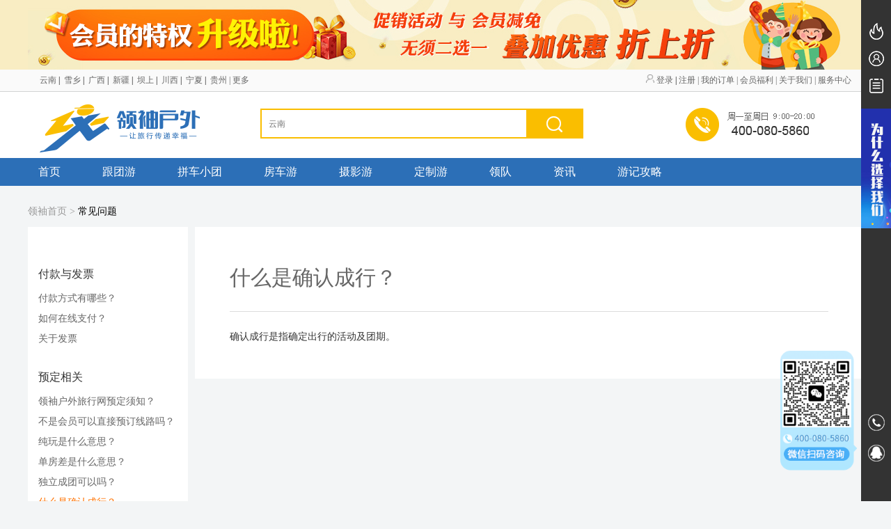

--- FILE ---
content_type: text/html; charset=utf-8
request_url: http://kllife.com/quest-109.html
body_size: 7040
content:
<!DOCTYPE html><html lang="en"><head>	<meta http-equiv="Contetn-Type" charset="text/html;UTF-8">	<meta name="baidu-site-verification" content="7JiPIVdZ6K" />	<meta name="author" content="领袖户外深度旅游" />		<!-- 首页添加 -->		<meta content="什么是确认成行？-常见问题-领袖户外旅行网-好玩不贵的小团慢旅行" name="title"/>	<meta content="" name="keywords"/>	<meta content="领袖户外旅行网官方网站，为了不辜负你的旅行的美好期待，我们怀着对旅行的挚爱，秉持工匠精神，独创个性化深度游、摄影游、主题游旅行线路。" name="description"/>	<meta name="360-site-verification" content="88b7f72203dd2ae9fb347450977a44a7" />	<meta name="sogou_site_verification" content="aWCroAVcku"/>	<title>什么是确认成行？-常见问题-领袖户外旅行网-好玩不贵的小团慢旅行</title>		<!--<link href="//netdna.bootstrapcdn.com/font-awesome/4.7.0/css/font-awesome.min.css" rel="stylesheet">-->	<!-- css Reset -->	<link rel="stylesheet" href="http://source.langquanqiu.com/Static/home/common/css/cssreset.css">	<!-- 轮播样式 -->	<link rel="stylesheet" href="http://source.langquanqiu.com/Static/home/common/css/slide.css">	<!-- 公共样式 -->	<link rel="stylesheet" href="http://source.langquanqiu.com/Static/common/css/common.css">	<link rel="stylesheet" href="http://source.langquanqiu.com/Static/home/common/css/common_test.css">	<!--图标-->	<link type="image/x-icon" rel="shortcut icon" href="http://source.langquanqiu.com/Static/home/common/images/favicon.ico" />	<!-- 滚动样式 -->	<link rel="stylesheet" href="http://source.langquanqiu.com/Static/common/css/liMarquee.css">		<link rel="canonical" id="my_link" href="http://kllife.com/quest-109.html"/>	<!-- 引用jq -->	<script src="http://source.langquanqiu.com/Static/home/common/js/jquery-1.11.3.min.js"></script>	<!-- Imported toastr -->	<script src="http://source.langquanqiu.com/Static/assets/js/toastr/toastr.min.js"></script>	<script src="http://source.langquanqiu.com/Static/common/js/functions.js"></script>	<!--[if lt IE 9]>		<script>			(function() {				if (! 					/*@cc_on!@*/				0) return;				var e = "abbr, article, aside, audio, canvas, datalist, details, dialog, eventsource, figure, footer, header, hgroup, mark, menu, meter, nav, output, progress, section, time, video".split(', ');				var i= e.length;				while (i--){					document.createElement(e[i])				} 			})() ;		</script>    	<script src="../common/js/html5shiv.min.js"></script>    <![endif]-->	<script>	    window._agl = window._agl || [];	    (function () {	        _agl.push(	            ['production', '_f7L2XwGXjyszb4d1e2oxPybgD']	        );	        (function () {	            var agl = document.createElement('script');	            agl.type = 'text/javascript';	            agl.async = true;	            agl.src = 'https://fxgate.baidu.com/angelia/fcagl.js?production=_f7L2XwGXjyszb4d1e2oxPybgD';	            var s = document.getElementsByTagName('script')[0];	            s.parentNode.insertBefore(agl, s);	        })();	    })();	</script></head><body>	<header>		<div class="top_membership_pic">			<a href="/user-grade.html" rel="nofollow" target="_blank"></a>		</div>		<div class="nav01">			<div class="nav-top">				<div class="nav-top-left">																	<a href="/subject-18" rel="nofollow" target="_blank">云南</a>&nbsp;|&nbsp;												<a href="/subject-48" rel="nofollow" target="_blank">雪乡</a>&nbsp;|&nbsp;												<a href="/subject-39" rel="nofollow" target="_blank">广西</a>&nbsp;|&nbsp;												<a href="/subject-81" rel="nofollow" target="_blank">新疆</a>&nbsp;|&nbsp;												<a href="/subject-24" rel="nofollow" target="_blank">坝上</a>&nbsp;|&nbsp;												<a href="/subject-93" rel="nofollow" target="_blank">川西</a>&nbsp;|&nbsp;												<a href="/subject-92" rel="nofollow" target="_blank">宁夏</a>&nbsp;|&nbsp;												<a href="/subject-19" rel="nofollow" target="_blank">贵州</a>										<div class="more">						<div class="div1">| 更多</div>						<div class="div2">							<ul>																	<li><a href="/subject-80" rel="nofollow" target="_blank">黄山</a></li>									<li><a href="/subject-91" rel="nofollow" target="_blank">山西</a></li>									<li><a href="/subject-82" rel="nofollow" target="_blank">三峡</a></li>									<li><a href="/subject-95" rel="nofollow" target="_blank">出境游</a></li>							</ul>						</div>					</div>				</div>				<div class="nav-top-right">					<img src="http://source.langquanqiu.com/Static/home/common/images/login_header.png" alt=""></a>					<a href="/user-login.html" rel="nofollow">登录</a> |						<a href="/user-register.html" rel="nofollow">注册</a>										<a href="/o-center.html" rel="nofollow" target="_blank"> | 我的订单</a>					<a href="/user-grade.html" rel="nofollow" target="_blank"> | 会员福利</a>					<a href="/brand.html" rel="nofollow" target="_blank"> | 关于我们</a>					<a href="/service.html" rel="nofollow" target="_blank"> | 服务中心</a>				</div>			</div>		</div>		<script type="text/javascript">			$('.user_logout').click(function(){				logoutShequ('/user-exit.html');				});		</script>		<div class="nav02">			<div class="nav-list">				<div clas="header-top" style="position: relative;">					<a class="go-welcome" href="http://kllife.com/"><img src="http://source.langquanqiu.com/Static/home/common/images/logo1.png" alt="领袖户外"></a>					<div class="serach">						<input type="text" placeholder="云南"/>						<a href="javascript:;" rel="nofollow"><i class="iconfontindex">&#xe601;</i></a>					</div>					<div style="position: absolute;top:20px;right:20px;">						<img src="http://source.langquanqiu.com/Static/home/common/images/tel.png" alt="" />					</div>				</div>				<script type="text/javascript">					function topSearchLine() {						var search_val = $('.serach').find('input').val();						var w = window.open();						var agent = navigator.userAgent.toLowerCase();						$.post('/search.html', {searchval:search_val}, function(data){													if (data.jumpUrl != null) {								if(agent.match(/MicroMessenger/i) == "micromessenger"){									window.location.href = data.jumpUrl;								} else {									w.location = data.jumpUrl;								}							} else {								w.close();							}						});					}					// 绑定回车时间					bindKeyUp($('.serach').find('input'),topSearchLine);					$('.serach').find('a').click(function(){						topSearchLine();					});											//更多					    $(".more .div1").on("mouseover",function(){					        $(".more .div2").show()					    })										    $(".more").on("mouseleave",function(){					         $(".more .div2").hide()					    })					//鼠标滑过显示产品名称					    $(".serach .xuanze .option ul li").on("click",function(){					        var name = $(this).html();					        $("#name").html(name);					        $(".serach .xuanze .option").hide();					    })					    $(".serach .xuanze").on("mouseout",function(){					         $(".option").hide()					    })					//点击切换产品名称						$(".serach .xuanze ").on("mouseover",function(){					        $(".option").show()					    })									</script>			</div>		</div>			<div class="nav-two" style="">			<ul>									<li><a href="http://kllife.com/" target="_blank">首页</a></li>													<li><a href="/line-channel-ltid-37.html" target="_blank">跟团游</a></li>													<li><a href="/line-channel-ltid-1451.html" target="_blank">拼车小团</a></li>													<li><a href="/line-channel-ltid-1032.html" target="_blank">房车游</a></li>													<li><a href="/line-channel-ltid-38.html" target="_blank">摄影游</a></li>								<li><a href="/book.html" target="_blank">定制游</a></li>													<li><a href="/leader" target="_blank">领队</a></li>				<li><a href="http://kllife.com/article" target="_blank">资讯</a></li>				<li><a href="http://shequ.kllife.com/" target="_blank">游记攻略</a></li>			</ul>		</div>	</header>
<!-- 私有样式 -->
<link rel="stylesheet" href="http://source.langquanqiu.com/Static/home/css/common_problem.css">
	<div id="content">
		<!-- 面包屑导航 -->
		<div class="bread-nav">
			<a href="javascript:;">领袖首页</a>
			>
			<a class="bread-final" href="javascript:;">常见问题</a>
		</div>
		<div class="common-problem-content">
			<!-- 左半部分 -->
			<div class="common-problem-left">
				<div class="pay-invoice">
						<h3>付款与发票</h3>
						
								<p><a href="javascript:;" data-id="125">付款方式有哪些？</a></p>
								<p><a href="javascript:;" data-id="127">如何在线支付？</a></p>
								<p><a href="javascript:;" data-id="252">关于发票</a></p>
					</div><div class="about-reserve">
						<h3>预定相关</h3>
						
								<p><a href="javascript:;" data-id="99">领袖户外旅行网预定须知？</a></p>
								<p><a href="javascript:;" data-id="101">不是会员可以直接预订线路吗？</a></p>
								<p><a href="javascript:;" data-id="103">纯玩是什么意思？</a></p>
								<p><a href="javascript:;" data-id="105">单房差是什么意思？</a></p>
								<p><a href="javascript:;" data-id="107">独立成团可以吗？</a></p><p><a class="checked-problem" href="javascript:;" data-id="109">什么是确认成行？</a></p>
							
					</div><div class="account-management">
						<h3>账户管理</h3>
						
								<p><a href="javascript:;" data-id="151">如何注册会员？</a></p>
								<p><a href="javascript:;" data-id="153">如何找回密码？</a></p>
								<p><a href="javascript:;" data-id="155">非会员预订线路如何查看订单？</a></p>
					</div><div class="about-contract">
						<h3>合同相关</h3>
						
								<p><a href="javascript:;" data-id="117">有旅游合同范本吗？</a></p>
								<p><a href="javascript:;" data-id="119">领袖户外旅行网线下门店在哪里？</a></p>
								<p><a href="javascript:;" data-id="121">可以不签合同吗？</a></p>
								<p><a href="javascript:;" data-id="391">领袖户外是否拥有旅行社资质？</a></p>
					</div><div class="travel-insurance">
						<h3>旅游保险</h3>
						
								<p><a href="javascript:;" data-id="139">有旅游保险吗？</a></p>
								<p><a href="javascript:;" data-id="141">能够提供保单吗？</a></p>
					</div><div class="else-problem">
						<h3>其他问题</h3>
						
								<p><a href="javascript:;" data-id="143">看了线路想预订怎么办？</a></p>
								<p><a href="javascript:;" data-id="145">能不能脱团自己玩？</a></p>
								<p><a href="javascript:;" data-id="147">付款成功后还有什么要做的？</a></p>
								<p><a href="javascript:;" data-id="149">不想去了，可以退团吗？</a></p>
					</div>
			</div>
			<!-- 右半部分 -->
			<div class="common-problem-right">
				<div class="answer-problem">
					<h4>什么是确认成行？</h4>
					<span>确认成行是指确定出行的活动及团期。</span>
				</div>
			</div>
		</div>
	</div>
	<!--图片延迟加载-->
	<script type="text/javascript" src="http://source.langquanqiu.com/Static/qinglvpai/common/js/jquery.lazyload.js"></script>
	<script type="text/javascript">
		jQuery(document).ready(
			function($){
				$("img").lazyload({
					placeholder : "http://source.langquanqiu.com/Static/qinglvpai/common/js/grey.gif",
					effect      : "fadeIn",
					threshold : 100,
					failure_limit : 10
				});
			});
	</script>
	<script>
	
		//左部-to-右部
		$('.common-problem-left a').click( function () {
			var jsonData = {
				id: $(this).attr('data-id'),
			}
			
			$('.common-problem-left a').removeClass('checked-problem');
			$(this).addClass('checked-problem');		
			
			$.post('/quest.html', jsonData, function(data){
				if (data.result.errno == 0) {
					if (data.ds != null) {
						var vhtml = '<div class="answer-problem">'+						
									'	<h4>'+data.ds.content+'</h4>';
						for (var i = 0; i < data.ds.answers.length; i++) {
							var d = data.ds.answers[i];							
							vhtml += d.content;
						}
						vhtml += '</div>';
						$('.common-problem-right').html(vhtml);
					}
				} else {					
					alert(data.result.message);
				}
			});
			
			$('html,body').animate({scrollTop: 0},500);
		} );
	</script>

	<!-- 右侧侧边栏 -->
	<aside>
		<div class="join-us" style="margin-top:50px;">
			<a href="/brand.html" target="_blank"></a>
		</div>
		<a class="aside_hot" href="/service.html" target="_blank">
			<i></i>
			<div class="aside_show aside_show_hot">
				<p>帮助中心</p>
			</div>
		</a>
		<a class="aside_mine" href="/ui.html" target="_blank">
			<i></i>
			<div class="aside_show aside_show_mine">
				<p>个人中心</p>
			</div>
		</a>
		<a class="aside_order" href="/o-center.html" target="_blank">
			<i></i>
			<div class="aside_show aside_show_order">
				<p>订单中心</p>
			</div>
		</a>
		<a class="aside_weixin" href="javascript:;" style="display: none;">
			<i></i>
			<div class="aside_show aside_show_weixin">
				<img src="http://source.langquanqiu.com/Static/home/common/images/aside_erweima.png" alt="二维码">
			</div>
		</a>		
		<a class="aside_tel" href="javascript:;">
			<i></i>
			<div class="aside_show aside_show_tel">
				<p>400-080-5860</p>
			</div>
		</a>
		<a class="aside_top" href="#">
			<i></i>
		</a>
		<a class="aside_qq"">
			<i></i>
		</a>
	</aside>
	<div class="aside_float_zz">
		<a>
			<img src="http://source.langquanqiu.com/Static/home/common/images/right_zzpic.png">
			<!--<p>旅行顾问在线<br>免费咨询</p>
			<span></span>-->
		</a>
	</div>
		
	
	<footer>		<div class="footer-content">						<div>				<p>常见问题</p>				<ul>					<li><a href="/quest-157.html" target="_blank"  rel="nofollow">纯玩是什么意思？</a></li><li><a href="/quest-159.html" target="_blank"  rel="nofollow">单房差是什么意思？</a></li><li><a href="/quest-161.html" target="_blank"  rel="nofollow">领袖户外旅行网线下门店在哪里？</a></li><li><a href="/quest-163.html" target="_blank"  rel="nofollow">有旅游保险吗？</a></li><li><a href="/quest-165.html" target="_blank"  rel="nofollow">能够提供保单吗？</a></li>									</ul>			</div>			<div>				<p>注册报名</p>				<ul>					<li><a href="/quest-111.html" target="_blank"  rel="nofollow">如何注册会员？</a></li><li><a href="/quest-115.html" target="_blank"  rel="nofollow">非会员预订线路如何查看订单？</a></li><li><a href="/quest-260.html" target="_blank"  rel="nofollow">如何找回密码？</a></li><li><a href="/quest-265.html" target="_blank"  rel="nofollow">如何报名？</a></li>					<li><a href="/user-grade.html" target="_blank"  rel="nofollow">会员有哪些福利？</a></li>				</ul>			</div>			<div>				<p>参与活动</p>				<ul>					<li><a href="/quest-171.html" target="_blank"  rel="nofollow">不是会员可以直接预订线路吗？</a></li><li><a href="/quest-173.html" target="_blank"  rel="nofollow">看了线路想预订怎么办？</a></li><li><a href="/quest-175.html" target="_blank"  rel="nofollow">电话预定好了，如何付款和签约？</a></li><li><a href="/quest-177.html" target="_blank"  rel="nofollow">付款成功后还有什么要做的？</a></li><li><a href="/quest-179.html" target="_blank"  rel="nofollow">不想去了，可以退团吗？</a></li>									</ul>			</div>			<div>				<p>付款与发票</p>				<ul>					<li><a href="/quest-125.html" target="_blank"  rel="nofollow">付款方式有哪些？</a></li><li><a href="/quest-127.html" target="_blank"  rel="nofollow">如何在线支付？</a></li><li><a href="/quest-252.html" target="_blank"  rel="nofollow">关于发票</a></li>									</ul>			</div>			<!--<div>				<p>旅游预定</p>				<ul>					<li><a href="javascript:;">小团慢旅行</a><a href="javascript:;">深度游</a><a href="javascript:;">摄影游</a></li>					<li><a href="javascript:;">出境游</a><a href="javascript:;">周边游</a><a href="javascript:;">旅游索引</a></li>					<li><a href="javascript:;">定制旅游</a><a href="javascript:;">团队旅游</a><a href="javascript:;">西北旅游</a></li>					<li><a href="javascript:;">新疆旅游</a><a href="javascript:;">青海旅游</a><a href="javascript:;">云南旅游</a></li>					<li><a href="javascript:;">四川旅游</a><a href="javascript:;">西藏旅游</a><a href="javascript:;">甘南旅游</a></li>				</ul>				<img class="img" src="http://source.langquanqiu.com/Static/home/common/images/footer1.png" alt="">			</div>			<div>				<p>攻略游记</p>				<ul>					<li><a href="javascript:;">驴友攻略 </a><a href="javascript:;">驴友游记</a></li>					<li><a href="javascript:;">旅游资讯</a><a href="javascript:;">旅游图集</a></li>					<li><a href="javascript:;">美食推荐</a><a href="javascript:;">当季排行榜</a></li>					<li><a href="javascript:;">领袖领队</a><a href="javascript:;">领队点评</a></li>					<li><a href="javascript:;">直播游记</a><a href="javascript:;">热门目的地</a></li>				</ul>				<img class="img" src="http://source.langquanqiu.com/Static/home/common/images/footer2.png" alt="">			</div>			<div>				<p>其他服务</p>				<ul>					<li><a href="javascript:;">天气预报 </a></li>					<li><a href="javascript:;">火车时刻表</a></li>					<li><a href="javascript:;">航班查询</a></li>					<li><a href="javascript:;">公交查询</a></li>					<li><a href="javascript:;">驴友问答</a></li>				</ul>				<img class="img" src="http://source.langquanqiu.com/Static/home/common/images/footer3.png" alt="">			</div>-->						<div>				<p>领袖户外微信公众号</p>				<ul>					<li><img src="http://source.langquanqiu.com/Static/home/common/images/footer-erweima.png" alt=""></li>					<li><a href="javascript:;" rel="nofollow">微信号：lxfuwu</a></li>				</ul>				<img class="img" src="http://source.langquanqiu.com/Static/home/common/images/footer4.png" alt="">			</div>		</div>				<div class="youqing">			<div class="youqing-left">友情链接：</div>					</div>			</footer>	<div class="footer-bottom">		<div class="footer-bottom-content">			<p>				<span>&nbsp;|&nbsp;</span>												<a href="/user-grade.html" target="_blank" this.onclick(); rel="nofollow">会员福利</a><span>&nbsp;|&nbsp;</span>												<a href="/brand.html#develop" target="_blank" this.onclick(); rel="nofollow">发展历程</a><span>&nbsp;|&nbsp;</span>												<a href="/brand.html#contact_my" target="_blank" this.onclick(); rel="nofollow">业务合作</a><span>&nbsp;|&nbsp;</span>												<a href="/service.html" target="_blank" this.onclick(); rel="nofollow">帮助中心</a><span>&nbsp;|&nbsp;</span>												<a href="/article-detail-id-42.html" target="_blank" this.onclick(); rel="nofollow">招聘启事</a><span>&nbsp;|&nbsp;</span>												<a href="/quest-391.html" target="_blank" this.onclick(); rel="nofollow">旅游许可证</a>			</p>            <span>				全国免费咨询电话：400-080-5860　　投诉及紧急事件联系电话：19721950272　　公司地址：陕西省西安市雁塔区太白南路上上国际			</span>            <br />            <span>				营业执照：陕西海外旅游有限责任公司太白南路分公司　　许可证编号：L-SNX-CJ00003　　全国旅游投诉电话：12301			</span>            <br />            <span>				<a href="https://beian.miit.gov.cn" target="_blank" style="color: #999;">陕ICP备2023004587号-2</a>　　				<a href="https://beian.mps.gov.cn/#/query/webSearch?code=61019002002995" rel="noreferrer" target="_blank" style="color: #999;">					<span class="beian"><img src="http://source.langquanqiu.com/Static/chujing/images/beian.png" alt=""></span>					陕公网安备61019002002995				</a>　　				Copyright © 2006-<em id="year" style="margin-right:0px;"></em> kllife.com			</span>		</div>		<!--百度统计-->
<script>
var _hmt = _hmt || [];
(function() {
  var hm = document.createElement("script");
  hm.src = "https://hm.baidu.com/hm.js?a6f69a2a062b07c67a4ae301e0963ca8";
  var s = document.getElementsByTagName("script")[0]; 
  s.parentNode.insertBefore(hm, s);
})();
</script>	</div>		<!-- Imported toastr -->	<script src="http://source.langquanqiu.com/Static/assets/js/toastr/toastr.min.js"></script>	<script src="http://source.langquanqiu.com/Static/common/js/functions.js"></script>	<!-- 滚动 -->	<script src="http://source.langquanqiu.com/Static/common/js/jquery.liMarquee.js"></script>		<!-- 日期 -->	<script src="http://source.langquanqiu.com/Static/home/common/js/jQuery-jcDate.js"></script>	<!-- 轮播 -->	<script src="http://source.langquanqiu.com/Static/home/js/unslider.min.js"></script>	<!-- 自绑定 -->	<script src="http://source.langquanqiu.com/Static/home/common/js/showAndHide.js"></script>	<!-- 头部js -->	<!--<script src="http://source.langquanqiu.com/Static/home/common/js/headroom.js"></script>-->	<!-- 侧边栏&头部 -->	<script src="http://source.langquanqiu.com/Static/home/common/js/aside-header.js"></script>	<!--百度推送-->	<script>	(function(){	    var bp = document.createElement('script');	    var curProtocol = window.location.protocol.split(':')[0];	    if (curProtocol === 'https') {	        bp.src = 'https://zz.bdstatic.com/linksubmit/push.js';	    }	    else {	        bp.src = 'http://push.zhanzhang.baidu.com/push.js';	    }	    var s = document.getElementsByTagName("script")[0];	    s.parentNode.insertBefore(bp, s);	})();	</script>	<!--360推送-->	<script>(function(){	var src = (document.location.protocol == "http:") ? "http://js.passport.qihucdn.com/11.0.1.js?a4fe8ce59b716392fde713d5ab86c3dd":"https://jspassport.ssl.qhimg.com/11.0.1.js?a4fe8ce59b716392fde713d5ab86c3dd";	document.write('<script src="' + src + '" id="sozz"><\/script>');	})();	</script>	<script type="text/javascript">		var myDate = new Date();		var year=myDate.getFullYear();		$("#year").html(year);				//隐藏商务通邀请框		function clearPopup(){	    	$('#ROSHE_InviteBox').hide();	    }	    setInterval('clearPopup();', 20);	</script></body></html>

--- FILE ---
content_type: text/css
request_url: http://source.langquanqiu.com/Static/home/common/css/slide.css
body_size: 667
content:
img {
	border: 0;
}
.slides {
	width: 100%;
	height: 700px;
	position: relative;
	overflow: hidden;
}
.slideInner {
	height: 700px;
	position: relative;
	left: 0;
	margin-left: 0;
}
.slideInner a {
	display: block;
	height: 700px;
	background-size: cover;
	background-position: center center;
	position: relative;
	text-align: center;
	z-index: 1;
}
.slideInner a div.img1 {
	width: 1070px;
	position: absolute;
	left: 50%;
	margin-left: -535px;
}
.slideInner a div.img2 {
	width: 1070px;
	position: absolute;
	top: 557px;
	left: 50%;
	margin-left: -535px;
}
.slideInner .slide3 .img2{
	top: 200px;
}
.slideInner .slide3 .img3{
	width: 181px;
	height: 286px;
	position: absolute;
	left: 50%;
	margin-left: 330px;
	top: 330px;
}
.nav a {
	display: block;
	width: 41px;
	height: 119px;
	opacity: .2;
	z-index: 9;
}
.nav a.prev {
	position: absolute;
	left: 0;
	top: -350px;
	margin-top: -58px;
	background: url(../img/ban_pre.png) no-repeat;
}
.nav a.next {
	position: absolute;
	right: 0;
	top: -350px;
	margin-top: -58px;
	background: url(../img/ban_next.png) no-repeat;
}
.navListBox {
	position: absolute;
	left: 50%;
	top: 675px;
	z-index: 99;
}
.navListBox li {
	width: 12px;
	height: 12px;
	float: left;
	margin-left: 5px;
	border-radius: 50%;
	overflow: hidden;
}
.navListBox li:first-child {
	margin-left: 0;
}
.navListBox li a {
	display: block;
	width: 100%;
	height: 100%;
	border-radius: 50%;
	background-color: #fff;
	box-shadow: 0 0 5px #666 inset;
}
.navListBox li a.active {
	background-color: #55ddff;
}

--- FILE ---
content_type: text/css
request_url: http://source.langquanqiu.com/Static/common/css/common.css
body_size: 1044
content:
@font-face {
  font-family: 'iconfonttop';  /* project id 642969 */
  src: url('//at.alicdn.com/t/font_642969_gesps9at7sxg8pvi.eot');
  src: url('//at.alicdn.com/t/font_642969_gesps9at7sxg8pvi.eot?#iefix') format('embedded-opentype'),
  url('//at.alicdn.com/t/font_642969_gesps9at7sxg8pvi.woff') format('woff'),
  url('//at.alicdn.com/t/font_642969_gesps9at7sxg8pvi.ttf') format('truetype'),
  url('//at.alicdn.com/t/font_642969_gesps9at7sxg8pvi.svg#iconfont') format('svg');
}
.iconfonttop{
    font-family:"iconfonttop" !important;
    font-size:16px;font-style:normal;
    -webkit-font-smoothing: antialiased;
    -webkit-text-stroke-width: 0.2px;
    -moz-osx-font-smoothing: grayscale;
}

.hidden_ctrl { display: none; }

/*自消失弹出框*/
.toast-top-center {
  top: 0;
  right: 0;
  width: 100%;
}
.toast-bottom-center {
  bottom: 0;
  right: 0;
  width: 100%;
}
#toast-container.toast-top-center > div,
#toast-container.toast-bottom-center > div {
  width: 300px;
  margin: auto;
}

.line_theme_xtmlx { background-color: #2C6FB6 !important; color:#fff !important; padding: 4px 5px !important; }
.line_theme_qlp { background-color: #FF1C77 !important; color:#fff !important; padding: 4px 5px !important; }
.line_theme_sheying { background-color: #FABE00 !important; color:#fff !important; padding: 4px 5px !important; }
.line_theme_pingche { background-color: #df4d69 !important; color:#fff !important; padding: 4px 5px !important; }
.line_theme_minzuxing, .line_theme_shendu, .line_theme_surrounding, .line_theme_mfhd, .line_theme_cjy { background-color: #42B312 !important;  color:#fff !important; padding: 4px 5px !important; }

.footer-mdd{background: #fff;padding:10px;margin-top:10px;}
.footer-mdd div{border-bottom:1px solid #efeff4;padding-bottom:10px;}
.footer-mdd div:last-child{border-bottom:none;padding-bottom:0px;}
.footer-mdd div p{padding:5px;font-size: 14px;}
.footer-mdd div ul{overflow: hidden;padding:0px;margin:0px;}
.footer-mdd div ul li{float: left;padding:0px 5px;font-size: 14px;}
.footer-mdd div ul li a{color:#666;}
.footer-copyright{font-size: 12px;background: #fff;padding:10px;border-top:1px solid #eee;width:100%;text-align: center;}

/*输入框取消上下加减箭头*/
input::-webkit-outer-spin-button, input::-webkit-inner-spin-button { -webkit-appearance: none !important; }
input[type="number"]{ -moz-appearance:textfield; }

--- FILE ---
content_type: text/css
request_url: http://source.langquanqiu.com/Static/home/common/css/common_test.css
body_size: 5583
content:
@font-face {  font-family: 'iconfontindex';  /* project id 463013 */  src: url('//at.alicdn.com/t/font_463013_re10vr133l5idx6r.eot');  src: url('//at.alicdn.com/t/font_463013_re10vr133l5idx6r.eot?#iefix') format('embedded-opentype'),  url('//at.alicdn.com/t/font_463013_re10vr133l5idx6r.woff') format('woff'),  url('//at.alicdn.com/t/font_463013_re10vr133l5idx6r.ttf') format('truetype'),  url('//at.alicdn.com/t/font_463013_re10vr133l5idx6r.svg#iconfont') format('svg');}.iconfontindex{    font-family:"iconfontindex" !important;    font-size:16px;font-style:normal;    -webkit-font-smoothing: antialiased;    -webkit-text-stroke-width: 0.2px;    -moz-osx-font-smoothing: grayscale;}body { background: #fff; font-family: '微软雅黑';}a { text-decoration: none; }a:hover { text-decoration: none; }.clear-padding { padding: 0; }section { position: relative; }.hidden_ctrl { display: none; }/*公共头部样式*/header {    z-index: 100;    width: 100%;}.headroom--not-top { box-shadow: 0 0 15px #888; }.headroom { transition: transform 200ms linear; }.headroom--pinned { transform: translateY(0%); }.headroom--unpinned { transform: translateY(-100%); }/*会员系统上线顶部图片*/header .top_membership_pic{width: 100%; height: 100px; background: url('../images/membership_sys_online.jpg') no-repeat center #F9EDC3;}header .top_membership_pic a{ display: block; width: 100%; height: 100px;}.bg-white { background: #f4f4f4; }.bg-gray { background: #fff; }.nav01 { width: 100%; background: #fafafa; border-bottom: 1px solid #d2d3d3; }.nav-top { width: 1200px; height: 31px; line-height: 31px; margin: 0 auto;}.nav-top a { color: #666; }.nav-top a:hover{color:#333;}.nav-top img { display: inline-block; width: 12px; height: 12px; margin-top: 4px; }.nav-top-left { display: inline-block; margin-left: 17px;position: relative;}.nav-top-left .more{z-index:100}.nav-top-left .more .div1{color:#666;padding-top:1px;position: absolute;top:-1px;right:-53px;width:50px;cursor: pointer;}.nav-top-left .more .div2{text-align:center;color:#666;background: rgba(0,0,0,.7);padding:10px;display:none;position: absolute;top:31px;right:-174px;z-index:100;width:150px;min-height:76px;}.nav-top-left .more .div2 ul{overflow: hidden;}.nav-top-left .more .div2 ul li{width:50%;float: left;height:25px;}.nav-top-left .more .div2 ul li a{color:#fff}.nav-top-right { float: right; margin-right: 17px; }.serach{	position: relative;	width: 460px;    border: 2px solid #fabe00;    height: 39px;    display: inline-block;    line-height: 42px;    margin-top:24px;    margin-left:50px;}.serach .select{width:100px;height:39px;text-align: center;background: #f8f8f8;border-right:1px solid #eee;color:#666;cursor: pointer;}.serach .option{width:100px;background: #f8f8f8;box-shadow: 0 0 10px #999;text-align: center;display:none;}.serach .option ul li{cursor: pointer;color:#666;}.serach .option ul li:hover{background: #ddd;}.serach input{position: absolute;top:0px;right:80px;height:39px;width:370px;border:none;    -webkit-box-shadow:inset 0 0px 0px rgba(0,0,0,.0);    box-shadow:inset 0 0px 0px rgba(0,0,0,.0);    outline:none;padding-left:10px;}.serach a{position: absolute;top:0px;right:0px;width:80px;height:39px;background: #fabe00;text-align: center;}.serach a i{color:#fff;font-size: 25px;}.nav-two{height:40px;background:#2c6fb7;}.nav-two ul{width:1211px;margin:auto;}.nav-two ul li{display:inline-block;float: left;padding:0px 20px;line-height:40px;font-size: 16px;margin-right:20px;}.nav-two ul li a{color:#fff;}.nav-two ul .active{background: #fabe00;}.nav02 { width: 100%; background: #fff; }.nav-list { position: relative; width: 1200px; height: 95px; line-height: 95px; margin: 0 auto;  }.nav-list:after { content:""; display:block; height:0; clear:both; visibility:hidden; }.nav-list .go-welcome { display: inline-block; float: left; margin: 18px 37px 0 17px; width: 230px; height:69px; }.nav-list .go-welcome img { width: 230px; height:69px; }.nav-list > img { float: left; margin: 18px 37px 0 17px; width: 230px; height:69px; }.nav-list > ul > li { float: left; width: 90px; height:95px; text-align: center; font-size: 16px; font-family: '微软雅黑'; color: #0b1015; cursor: pointer; }.nav-list > ul > li:hover { background: #f3f3f3; }.nav-list > ul > li > a {    display: inline-block; width: 100%; height: 100%;}.nav-list a { color: #000; }.search-header { position: relative; margin-left: 20px; display: inline-block; width:220px;float: right;}.search-header input { margin-right:73px;width: 150px; height: 15px; padding: 8px 0; padding-left: 35px; outline: none; line-height: 15px; font-family: '微软雅黑'; font-size:14px; }.search-header img { position: absolute; top: 40px; left: 8px; }.search-header a { position: absolute; top: 29px; right:0px; display: inline-block; width:74px; line-height: 35px; text-align: center; color: #fff; background: #ff7200; font-size:14px; }.search-header a:hover,.search-header a.active,.search-header a:active,.search-header a:link{color:#fff;}.nav-list > ul > li div { position: absolute; width: 950px; left: 248px; top: 95px; z-index: 99; color: #fff; background: rgba(0, 0, 0, 0.7); filter:progid:DXImageTransform.Microsoft.gradient(startColorstr=#B2000000,endColorstr=#B2000000) }.nav-list > ul > li > div ul { float: left; width: 80px; margin-top: 26px; margin-bottom: 25px; margin-left: 18px; }.nav-list > ul > li > div ul li { width: 80px; }.nav-list > ul > li > div ul li:first-child { padding-bottom: 16px; margin-bottom: 9px; border-bottom: 2px solid #fff; }.nav-list > ul > li > div ul li:first-child > a { font-size: 14px; }.nav-list > ul > li > div ul li { line-height: 1; padding: 9px 0; text-align: left; }.nav-list > ul > li > div ul li a { font-size: 12px; color: #fff; font-weight: normal; }.nav-list-top div { display: none; }/*私人定制*/.private-custom { width: 100%; height: 250px; margin-top: 30px; background: #f39800; text-align: center; color: #fff; }.private-custom h2 { padding-top: 45px; padding-bottom: 10px; font-size: 36px; font-weight: normal; }.private-custom p { font-size: 20px; margin-top: 15px; }.private-custom a { display: inline-block; margin-top: 25px; font-size: 20px; color: #fff; padding: 12px 67px; border: 1px solid #fff; border-radius: 25px; }/*精彩专题*/.main { position: relative; width: 1200px; margin: 0px auto; padding-top: 30px; }.main:after { content:""; display:block; height:0; clear:both; visibility:hidden; }.main h2 { display: inline-block; font-size: 18px; font-weight: normal; }.special-exhibition { position: relative;  margin-top: 20px; padding-bottom: 77px; }.special-exhibition:after { content:""; display:block; height:0; clear:both; visibility:hidden; }.special-exhibition ul li { float: left; width: 1200px !important; overflow: hidden; }.special-exhibition ul li a { position: relative; float: left; width: 287px; height: 347px; overflow: hidden; }.special-exhibition ul li a .special-exhibition-describe { display: none; position: absolute; width: 100%; height: 100%; top: 0; left: 0; color: #fff; text-align: center; background: rgba(0, 0, 0, 0.5); filter:progid:DXImageTransform.Microsoft.gradient(startColorstr=#7f000000,endColorstr=#7f000000); }.special-exhibition ul li a .special-exhibition-describe h4 { font-size: 20px; color: #ebd40f; }.special-exhibition ul li a .special-exhibition-describe h4:first-child { margin-top: 122px; margin-bottom: 8px; }.special-exhibition ul li a .special-exhibition-describe p { margin-top: 20px; padding: 0 20px; line-height: 1.5; }.special-exhibition ul li a + a { margin-left: 17px; }.special-exhibition .dots { position: absolute; left: 0; right: 0; bottom: 30px; }.special-exhibition .dots:last-child{display: none}.special-exhibition .dots li { float: left; width: 10px; height: 10px; margin: 0 4px; text-indent: -999em; border: 1px solid #9b9b9b; border-radius: 6px; cursor: pointer; opacity: .4; -webkit-transition: background .5s, opacity .5s; -moz-transition: background .5s, opacity .5s; transition: background .5s, opacity .5s; }.special-exhibition .dots li { float: left; width: 15px; height: 15px; margin: 0 4px; text-indent: -999em; border: 1px solid #9b9b9b; border-radius: 50%; cursor: pointer; opacity: .4; -webkit-transition: background .5s, opacity .5s; -moz-transition: background .5s, opacity .5s; transition: background .5s, opacity .5s; }.special-exhibition .dots li:first-child { margin-left: 570px; }.special-exhibition .dots li.active { background: #fabe00; border-color: #fabe00; opacity: 1; }.special-exhibition ul li .main_img { width:287px; height: 347px; }.special-img { position: absolute; top: 158px; left: 0; width:287px; height: 30px; border:none !important; }.special-bg {    width: 287px;    height: 347px;}/*专业保证*/.professional-guarantee { position: relative; width: 1200px; height: 394px; margin: 0 auto; overflow: hidden; }.professional-guarantee > p { margin-top: 50px; margin-bottom: 55px; text-align: center; }.professional-guarantee-slide { width: 940px; margin: 0 auto; }.professional-guarantee-slide li { float: left; text-align: center; }.professional-guarantee-slide li a { display: inline-block; margin: 0 20px; text-align: center; }.professional-guarantee-slide li a span { display: block; margin-bottom: 15px; font-size: 22px; color: #000; }.professional-guarantee-slide li a p { line-height: 1.5; font-size: 16px; color: #757575; }.professional-guarantee-slide li a i { display: block; width: 88px; height: 96px; margin: 0 auto; margin-bottom: 28px; background-image: url(../../common/images/professional.png); }.professional-guarantee-slide li .jxxl i { background-position: -270px 0; }.professional-guarantee-slide li .sxzs i { background-position: -540px 0; }.professional-guarantee-slide li .jxlc i { background-position: -90px 0; }.professional-guarantee-slide li .yxty i { background-position: -720px 0; }.professional-guarantee-slide li .qxbz i { background-position: -450px 0; }.professional-guarantee-slide li .jxld i { background-position: -180px 0; }.professional-guarantee-slide li .cxjg i { background-position: 0 0; }.professional-guarantee-slide li .nxfw i { background-position: -360px 0; }.professional-guarantee-slide li .txlw i { background-position: -630px 0; }.professional-guarantee-slide .unslider-arrow01 { position: absolute; top: 206px; }.professional-guarantee-slide .prev { left: 60px; }.professional-guarantee-slide .next { right: 60px; }/*视频弹出*/.mark { display: none; position: fixed; top: 0; left: 0; width: 100%; height: 100%; background: rgb(0, 0, 0); filter: alpha(opacity=50); opacity: 0.5 !important;  z-index: 100; }.myiframe { display: none; position: fixed; top: 50%; left: 50%; width: 880px; height: 596px; margin-top: -298px; margin-left: -440px; z-index: 200; -webkit-box-shadow: 0 18px 30px rgba(0,0,0,0.18); box-shadow: 0 18px 30px rgba(0,0,0,0.18); background: #fff; }.iframeTop { position: relative; height: 32px; padding: 14px 20px; background-color: #f5f5f5; }.iframeTop h4 { margin: 0; font-size: 18px; font-weight: 400; line-height: 32px; color: #424242; }.iframeTop > a { position: absolute; top: 18px; right: 14px; width: 24px; height: 24px; line-height: 30px; text-align: center; color: #757575; cursor: pointer; -webkit-transition: all 1s; -o-transition: all 1s; -moz-transition: all 1s; -ms-transition: all 1s; transition: all 1s; z-index: 10; border-radius: 15px; }.iframeTop > a:hover { -o-transform: rotate(180deg); -moz-transform: rotate(180deg); -ms-transform: rotate(180deg); -webkit-transform: rotate(180deg); transform: rotate(180deg); }.iframe { position: relative; max-height: 536px; padding: 0; }/*左侧侧边栏*/.left-aside { position: fixed; left: 250px; top: 200px; }.left-aside ul li a { display: block; padding: 10px 10px; margin-top: 2px; background-color: #858585; color: #fff; font-size: 14px; }.left-aside ul li a.active { background-color: #ffb538; }.left-aside ul li a:hover { background-color: #ffb538; }/*右侧侧边栏*/aside { position: fixed; right: 0; top: 0; width: 43px; height: 100%; background: #333; z-index: 1000; }.join-us { position: absolute; top: 106px; left: 0; width: 44px; height: 172px; background: url(../../common/images/joinus.png) }.join-us a { display: inline-block; width: 100%; height: 100%; }aside > a { position: absolute; display: block; left: 0; width: 44px; padding: 11px 0; text-align: center; }aside > a:hover { background-color: #fabe00; }aside i { display: inline-block; }.aside_hot { top: 22px; }.aside_hot i { width: 20px; height: 24px; background-image: url(../../common/images/aside.png);  background-position: -27px 0px; }.aside_mine { top: 62px; }.aside_mine i { width: 22px; height: 22px; background-image: url(../../common/images/aside.png);  background-position: -53px 0px; }.aside_order { top: 102px; }.aside_order i { width: 20px; height: 21px; background-image: url(../../common/images/aside.png);  background-position: -79px 0px; }.aside_weixin { bottom: 132px; z-index: 99;}.aside_weixin i { width: 23px; height: 19px; background-image: url(../../common/images/aside.png);  background-position: -157px 0px; }.aside_tel { bottom: 88px; z-index: 99;}.aside_tel i { width: 24px; height: 24px; background-image: url(../../common/images/aside.png);  background-position: -131px 0px; }.aside_qq { bottom: 44px; cursor:pointer;}.aside_qq i { width: 24px; height: 24px; background-image: url(../../common/images/aside.png);  background-position: -105px 0px; }.aside_top { display: none; bottom: 0px; }.aside_top i { width: 25px; height: 19px; background-image: url(../../common/images/aside.png);  background-position: 0px 0px; }.aside_float_zz{ position: fixed; right: 30px; bottom: 40px; cursor:pointer; z-index: 11;}.aside_float_zz img{ width: 75%; display: block; margin: 0 auto;}.aside_float_zz p{font-size: 14px; line-height: 1.5; text-align: center; color: #544641;}.aside_float_zz span { display: block; width: 0; height: 0; border-top: 10px solid transparent; border-left: 12px solid #fff; border-bottom: 10px solid transparent; position: absolute; right: -12px; bottom: 15px;}.aside_show { display: none; opacity: 0; filter: alpha(opacity=0); position: absolute; top: 0px; left: -168px; width: 124px; height: 44px; background: url(../../common/images/aside_bg.png) no-repeat; text-align: center; color: #fff; font-size: 14px; }.aside_show p { margin-top: 15px; margin-right: 8px; }.aside_show_weixin { top: -43px; }.aside_show_weixin img { display: block; height: 130px; margin-right: 10px; }/*底部样式*/.footer-top div{width:880px;margin:auto;padding:50px 0px;overflow: hidden;}.footer-top div ul{width:220px;float: left;}.footer-top div ul li{font-size: 12px;line-height:20px;}.footer-top div ul li span{width:80px;float: left;overflow: hidden;height: 20px;padding-right: 5px;}.footer-top div ul li a{color:#666;}.footer-top div ul li:first-child{font-size: 14px;padding-bottom:20px;}footer {width: 100%; background: #323232; overflow: hidden; z-index: 9; border-top:5px solid #fabe00;}.footer-content { width: 1200px; margin: 0 auto; overflow: hidden; padding:50px 50px 20px 150px;}.footer-content div{float: left;margin-right:38px;padding-right:21px;position: relative;border-right:1px dotted #666;}.footer-content div:last-child{border-right:none;}.footer-content div .img{position: absolute;top:-11px;left:-50px;display:none;}.footer-content div p{color:#d0d0d0;font-size: 14px;padding-bottom:15px;}.footer-content div ul li{font-size:12px;line-height:25px;}.footer-content div ul li a{color:#999;display:inline-block;width:180px;}footer .youqing{overflow:hidden;width:1100px;margin:auto;border-top:1px solid #474747;font-size: 12px;color:#999;padding:30px 0px;}footer .youqing .youqing-left{width:70px;float: left;}footer .youqing .youqing-right{width:1030px;float: left;}footer .youqing .youqing-right a{color:#999;padding:0px 5px 10px;display: inline-block;}.footer-content-left { float: left; overflow: hidden; }.footer-bottom { background: #242424; }.footer-bottom-content { width: 1200px; margin: 0 auto; text-align: center; color: #999; padding-bottom: 15px;}.footer-bottom-content p { padding-top: 25px; padding-bottom: 10px; }.footer-bottom-content .zhutilvyou{padding-top: 5px; padding-bottom: 0px;}.footer-bottom-content .ejinalvyou{padding-top: 15px; padding-bottom: 0px;}.footer-bottom-content p a { color: #999; }.footer-bottom-content span { display: inline-block; margin-bottom: 10px; margin-right: 25px; }.footer-bottom-content span.beian{ display: inline-block; width: 12px; height: 12px; margin-bottom: 0; margin-right: 0; }.footer-bottom-content span.beian img{width: 100%;}.footer-bottom-content p span{ margin-bottom: 0px; margin-right: 0px; }.footer-bottom-content p span:first-child{display:none;}.hangyeyanzheng {	display: none;}/*领队评价*/#lingdui-evaluate{width:1200px;margin:auto;background: #f8f8f8;margin-top:20px;}#lingdui-evaluate .pingjia{width:330px;margin:auto;overflow: hidden;position: relative;}#lingdui-evaluate .pingjia a{position: absolute;top:0px;left:0px;width:100%;height:100%;}#lingdui-evaluate .pingjia .user-img{width:75px;height:75px;float: left;overflow: hidden;}#lingdui-evaluate .pingjia .user-img img{width:100%;border-radius: 50%;}#lingdui-evaluate .pingjia .user-pingjia{width:255px;float: left;}#lingdui-evaluate .pingjia .user-pingjia p{color:#666;margin:10px 0px;padding-left:10px;}#lingdui-evaluate .pingjia .user-pingjia .pingjai1{color:#999;}#lingdui-evaluate .pingjia .user-pingjia .pingjai1 span{color:#666;}/*常见问题*/#problem-bottom{background: #f5f5f5;}#problem-bottom div{width:1200px;margin: auto;}#problem-bottom div ul{width:171px}#problem-bottom div ul li a{padding-right:0px;}#problem-bottom div ul li a h3,#problem-bottom div ul li a h4{font-size: inherit;font-weight: normal;display: inline-block;color:#666;}#problem-bottom div ul li:first-child a{padding-right:0px;border-bottom: 1px solid #f5f5f5;padding-bottom:2px;}#problem-bottom div ul li:first-child a:hover{border-color:#666;}/*私人订制*/#customized{border:1px solid #eee;background: #fff;padding:20px;}#customized p{color:#ff7200;font-size: 18px;font-weight: bold;margin-bottom:15px;}#customized input{width:226px;height:34px;margin-bottom:10px;padding-left:10px;border-radius:3px;border:1px solid #dcdcdc;-webkit-box-shadow:inset 0 0px 0px rgba(0,0,0,.0);box-shadow:inset 0 0px 0px rgba(0,0,0,.0);outline:none;}#customized .btn{display:block;height:34px;width:100%;background: #ff7200;color:#fff;text-align: center;line-height:36px;margin-top:5px;border-radius:3px;position: inherit;}/*驴友头条*/#top-line{background: #fff;border:1px solid #eee;margin-bottom:20px;}#top-line p{padding:12px 15px;border-bottom:1px solid #eee;font-size: 18px;;}#top-line p a {font-size: 12px;color: #999;float: right;position: relative;padding-top: 3px;}#top-line .height{height:125px;overflow: hidden;position: relative;margin:15px 0px;}#top-line div ul{position: absolute;top:0px;left:0px;}#top-line ul{padding:0px 15px;color:#666;font-size: 14px;}#top-line ul li{line-height:25px;list-style-type:square;overflow: hidden;height: 25px;font-family: "宋体";}#top-line ul li span{width: 5px;height: 5px;background: #999;display: inline-block;margin: 0px 10px 2px 2px;}#top-line ul a{color:#666;}#top-line ul a:hover{color:#fabe00;}#top-line .classify{margin:10px 15px;}#top-line .classify a{margin:10px 13px 10px 0px;color:#666;display: inline-block;font-size: 14px;}#top-line .classify a:hover{color:#fabe00;}/*商务通浮动小窗隐藏*/#LRfloater0{ display: none; }/*全站图片背景图*/

--- FILE ---
content_type: text/css
request_url: http://source.langquanqiu.com/Static/home/css/common_problem.css
body_size: 608
content:
body { background-color: #f3f5f6; }
#content { width: 1200px; margin: 0 auto;  margin-bottom: 30px; font-size: 14px; color: #333; overflow: hidden; }
.bread-nav { padding-top: 30px; padding-bottom: 15px; color: #999; }
.bread-nav a { color: #999; }
.bread-nav .bread-final { color: #000; }
.common-problem-content { width: 100%; overflow: hidden; }
/*左半部分*/
.common-problem-left { float: left; width: 215px; padding: 20px 0 70px 15px; background-color: #fff; }
.common-problem-left h3 { margin-top: 40px; margin-bottom: 20px; font-size: 16px; font-weight: normal; color: #333; }
.common-problem-left p { margin-bottom: 15px; }
.common-problem-left a { color: #666; }
.common-problem-left a:hover { color: #ff7200; }
.common-problem-left a.checked-problem { color: #ff7200; }
/*右半部分*/
.common-problem-right  { float: right; width: 860px; padding: 50px 50px; background-color: #fff; }
.common-problem-right h4 { margin-bottom: 25px; padding-bottom: 26px; color: #666; font-size: 30px; font-weight: normal; border-bottom: 1px solid #dcdcdc; }
.common-problem-right p { line-height: 2; color: #666; }
.common-problem-right p.indent { text-indent:2em; }
.answer-problem { line-height: 1.5; }
.answer-problem img{width: 100%;}

--- FILE ---
content_type: application/javascript
request_url: http://source.langquanqiu.com/Static/home/common/js/aside-header.js
body_size: 763
content:
$(function(){
	//搜索栏
	$('.search-header input').focus(
		function () {
			$(this).parent().animate({width: '240px'}, 1000);
            $(this).parent().animate({marginRight: '17px'}, 1000);
		}
	);
	$('.search-header input').blur(
		function () {
            $(this).parent().animate({width: '220px'}, 1000);
            $(this).parent().animate({marginRight: '17px'}, 1000);
		}
	);
	//显示与隐藏
	$('.nav-list-top').showAndHide();
	//headroom
	(function() {
	    /*var header = new Headroom(document.querySelector("header"), {
	        tolerance: 5,
	        offset : 100,
	        classes: {
				initial: "headroom",
				pinned: "headroom--pinned",
				unpinned: "headroom--unpinned"
	        }
	    });
	    header.init();*/
	}());
	//右侧固定侧边栏
	$('.aside_hot').asideShow();
	$('.aside_mine').asideShow();
	$('.aside_order').asideShow();		
	$('.aside_tel').asideShow();
	$('.aside_qq').asideShow();
	$('.aside_weixin').hover( 
		function (){
			$(this).find('div').css('display', 'block');
			$(this).find('div').stop().animate({left: '-130px', opacity: '1'},500);
		},
		function (){
			$(this).find('div').stop().animate({left: '-168px', opacity: '0'},500);
			$(this).find('div').css('display', 'none');
		}
	);
	//回到顶部隐藏于显示
	$(window).scroll( function (){
		if ($(this).scrollTop() > 10) {
			$('.aside_top').show();
		}else{
			$('.aside_top').hide();
		};
	});
});

--- FILE ---
content_type: application/javascript
request_url: http://source.langquanqiu.com/Static/home/common/js/showAndHide.js
body_size: 519
content:
;(function($){
	$.fn.extend({
		showAndHide: function () {
			$(this).mouseenter( function () {
				$(this).find('div').show();
			} );
			$(this).mouseleave( function () {
				$(this).find('div').hide();
			} );
		},
		asideShow: function () {
			$(this).hover( 
				function () {
					$(this).find('div').css('display', 'block');
					$(this).find('div').stop().animate({left: '-114px', opacity: '1'},500);
				},
				function () {
					$(this).find('div').stop().animate({left: '-168px', opacity: '0'},500);
					$(this).find('div').css('display', 'none');
				}
			)
		},
		fadeInAndOut: function (a, b) {
			$(this).hover(
				function () {
					$(this).find("." + a).stop().fadeOut(500);
					$(this).find(b).stop().fadeIn(500);
				},
				function () {
					$(this).find(b).stop().fadeOut(500);
					$(this).find("." + a).stop().fadeIn(500);
				}
			)
		},
		clickShow: function (c, d){
			$(this).click(
				function (){
					$(c).siblings().stop().fadeOut(100);
					$(c).delay(100).fadeIn();
					$(this).addClass(d);
					$(this).siblings().removeClass(d);
				}
			);
		}
	})
})(jQuery)



--- FILE ---
content_type: application/javascript
request_url: http://source.langquanqiu.com/Static/home/common/js/jQuery-jcDate.js
body_size: 3882
content:
/* jQuery - jcDate v1.0 */
;(function($){
	$.fn.jcDate = function(options) {
		var defaults = {
			IcoClass : "jcDateIco",
			Event : "click",
			Speed : 100,
			Left : 0,
			Top : 22,
			format : "/",
			Timeout : 100,
			funcRedraw: null,
		};
		var options = $.extend(defaults,options);
		return this.each(function() {
			if($("#jcDate").length == 0){
				$(".travel-overview-left-bottom").prepend("<div id='jcDate'><input type='hidden' value='' id='dateHideText' /><div id='jcDateTt'><a id='d_prev'></a><div><span></span><b>年</b><samp></samp><b>月</b></div><a id='d_next'></a></div><dl id='jcYeas'></dl><dl id='jcMonth'></dl><div id='jcDayWrap'><dl id='jcDayCon'></dl><div id='jcDateMax'><ul></ul><ul></ul><ul></ul><ul></ul><ul></ul><ul></ul><ul></ul><ul></ul><ul></ul><ul></ul><ul></ul><ul></ul></div></div></div>");
			};
		
            var $dateInput = $(this),
			     $window = $(window),
			     dateObj = new Date(),
				 $jcDate = $("#jcDate"),
				 inputOffLeft = $(this).offset().left,
				 inputOfftop = $(this).offset().top,
				 $year = $("#jcDateTt").find("span"),
				 $month = $("#jcDateTt").find("samp"),
				 $b = $("#jcDateTt").find("b"),
				 $jcDateMax = $("#jcDateMax"),
				 $weekFrame = $("#jcDayCon"),
				 $DateBtn = $("#jcDateBtn"),
				 $jcYeas = $("#jcYeas"),
				 $jcMonth = $("#jcMonth"),
				 $Now = $DateBtn.find("samp"),
				 $clear = $DateBtn.find("span"),
				 $jcDayWrap = $("#jcDayWrap"),
				 $dayFrame = $jcDayWrap.find("ul"),
				 $submit = $DateBtn.find("a#d_sub"),
				 $HiddenText = $("input#dateHideText"),
				 $jcTimeWrap = $("#jcTimeWrap"),
				 $hh = $jcTimeWrap.find("input:eq(0)"),
				 $mm = $jcTimeWrap.find("input:eq(1)"),
				 $d_prev = $("#d_prev"),
				 $d_next = $("#d_next"),
				 // 获取当前时间
				 _year = parseInt(dateObj.getFullYear()),
				 _month = dateObj.getMonth() + 1,
				 _date = dateObj.getDate(),
				 week = dateObj.getDay(),
				 days = [ "日","一 ","二 ","三 ","四 ","五 ","六 "],
				 _day = days[week],
				 _hours = dateObj.getHours(),
				 _minutes = dateObj.getMinutes(),
				 weekDl = "",
				 yearDl = "<dd class='visited'>"+_year+"年"+"</dd>",
				 monthDl = "",
				 $ul = "",
				 _idx = 0,
				 defInfo = "",
				 getDateCount = function(y, m){
			    	 return [31, y % 4 == 0 && y % 100 != 0  || y % 400 == 0 ? 29 : 28 ,31,30,31,30,31,31,30,31,30,31][ m+1 ];
				 };
			// 赋值数据 
			$hh.val("00");
			$mm.val("00");
			for(var w = 0 in days) {
				weekDl = weekDl + "<dt>" + days[w] + "</dt>";
			};
			$weekFrame.html(weekDl);
			var NowY = _year,
				yArr = new Array(),
				mArr = new Array();
			for(var lys = 0; lys < 9 ; lys++ ){
				lastyear = NowY - (lys+1);
				yArr.push("<dt>"+lastyear+"年"+"</dt>")
			};
		    yArr.reverse();
			var dtf = ysArr(yArr);
            yArr.length = 0;
			for(var fys = 0; fys < 8 ; fys++ ){
				firstyear = NowY + (fys+1);
				yArr.push("<dt>"+firstyear+"年"+"</dt>")
			};
			var dtl = ysArr(yArr);
			$jcYeas.html(dtf+yearDl+dtl);
			function ysArr(arr){
				var $Dts = "";
				for(var index = 0 in arr){
					$Dts = $Dts + arr[index];
				};
				return $Dts
			};
			for(var ms = 1; ms <= 12; ms++ ){
				if(ms == _month){
					mArr.push("<dt class='visited'>" + ms + "月" +"</dt>");
				} else {
					mArr.push("<dt>" + ms + "月" +"</dt>");
				};
			};
			for(var mA = 0 in mArr){
				monthDl += mArr[mA];
			};
			$jcMonth.html(monthDl)
			function shFade(show,hide,hide2,bool,index){
				var fadeSpeed = options.speed;
				hide.fadeOut(fadeSpeed);
				hide2.fadeOut(fadeSpeed);
				show.delay(fadeSpeed*2).fadeIn(fadeSpeed);
				if(bool){
					$("#d_prev,#d_next").fadeOut(fadeSpeed);
					$b.eq(index).hide();
				} else {
					$("#d_prev,#d_next").fadeIn(fadeSpeed);
					$b.show();
					$year.show();
					$month.show();
				};
			};
			// $year.off().on("click",function(){
			// 	$(this).addClass("visited").next("samp").removeClass("visited");
			// 	shFade($jcYeas,$jcDayWrap,$jcMonth,true,1);
			// 	$year.show();
			// 	$month.hide();
			// });
			$("#jcYeas dd,#jcYeas dt").off().on("click",function(){
				var y = parseInt($(this).text());
				Traversal(y);
				$year.text(y);
				shFade($jcDayWrap,$jcYeas,$jcMonth,false);
			});
			// $month.off().on("click",function(){
  			//  $(this).addClass("visited").prev().removeClass("visited");
			// 	shFade($jcMonth,$jcDayWrap,$jcYeas,true,0);	
			// 	$month.show();
			// 	$year.hide();
			// });
			$jcMonth.find("dt").off().on("click",function(){
				var m = parseInt($(this).text());
				mAnimate(m-1);
				$month.text(m);
				shFade($jcDayWrap,$jcYeas,$jcMonth,false);
			});
			function Traversal(Ty){
				$year.text(Ty);
				for(var m = 0; m < $dayFrame.length; m++){
					var dayLi = "",
						$fLi = "",
						$lLi = "",
						firstLi = "",
						lastDay = 0,
						yearWeek = new Date(Ty,m,1).getDay();
					getDateCount(Ty,m-2) == undefined ? fristDay = 31 : fristDay = getDateCount(Ty,m-2);
					for(var d = 1; d <= getDateCount(Ty,m-1); d++){
						dayLi = dayLi + "<li class='jcDateColor'" + "data-date=" + Ty + "-" + ( m + 1 ) + "-" + d + ">" + d  + "</li>";
					};
					for(var f = 0 ; f < yearWeek; f++){
						firstLi += "<li class='jcDateColor'" + "data-date=" + Ty + "-" + m + "-" + fristDay + ">" + fristDay + "</li>,";
						fristDay--;
					};
					for(var l = 0 ; l <= 42-(d+yearWeek); l++ ){
						lastDay = l + 1;
						$lLi += "<li class='jcDateColor'" + "data-date=" + Ty + "-" + ( m + 2 ) + "-" + lastDay + ">" +lastDay + "</li>";
					};
					fLiArr = firstLi.split(",").reverse();
					for(var arr = 0 in fLiArr){
						$fLi += fLiArr[arr];
					};
					$addLi = $fLi + dayLi + $lLi;
					$dayFrame.eq(m).html($addLi);
					$('#jcDateMax li.jcDateColor').each( function(){
						var thisMon = $(this).attr('data-date').split('-')[1];
						
						if((thisMon) != $('samp').html()){
							$(this).addClass('no-month');
						}else{
							$(this).removeClass('no-month');
						}
					});
					
				};
				//新的一年
				// 初始化批次信息
				options.funcRedraw(Ty);
				
			};
			mAnimate(_month-1);
			//功能方法
			$d_prev.off().on("click",function(){
				_idx = $dayFrame.filter(".dateV").index();
            	if( _idx > 0){
					_idx --;
				} else {
					var _Tyear = parseInt($year.text());
					_Tyear--;
					Traversal(_Tyear);
					_idx = $dayFrame.length-1;
				};
				mAnimate(_idx);
				finalDay();
				$('#jcDateMax li.jcDateColor').each( function(){
					var thisMon = $(this).attr('data-date').split('-')[1];
					console.log($('samp').html());
					if((thisMon) != $('samp').html()){
						$(this).addClass('no-month');
					}else{
						$(this).removeClass('no-month');
					}
				});
			});
			$d_next.off().on("click",function(){
				_idx = $dayFrame.filter(".dateV").index();
            	if( _idx < $dayFrame.length-1){
					_idx ++;
				} else {
					var _Tyear = parseInt($year.text());
					_Tyear++;
					Traversal(_Tyear);
					_idx = 0;
				};
				mAnimate(_idx);
				finalDay();
				$('#jcDateMax li.jcDateColor').each( function(){
					var thisMon = $(this).attr('data-date').split('-')[1];
					console.log($('samp').html());
					if((thisMon) != $('samp').html()){
						$(this).addClass('no-month');
					}else{
						$(this).removeClass('no-month');
					}
				});	
			});
			function mAnimate(index){
				$dayFrame.eq(index).addClass("dateV").siblings().removeClass("dateV");
				$month.text(index+1);
				$jcDateMax.animate({ "left":-index*618 },options.Speed);
			};
			function today(y,m,d){
				$year.text(y);
				$month.text(m);
				Traversal(y);
				$.each($dayFrame.eq(m-1).find("li"),function(){
					if($(this).hasClass("jcDateColor")){
						$dayFrame.eq(m-1).find("li.jcDateColor").eq(d).addClass("visited");
					};
				});
				$HiddenText.val(_date);
                $dayFrame.eq(m-1).find("li").text();
				mAnimate(m-1);
			};
			function goday(y,m,d){
				$year.text(y);
				$month.text(m);
				Traversal(y);
				$HiddenText.val(_date);
    			$dayFrame.eq(m-1).find("li").text();
				mAnimate(m-1);
				finalDay();
//				// 初始化批次信息
//				options.funcRedraw(y);
				$('#jcDateMax li.jcDateColor').each( function(){
					var thisMon = $(this).attr('data-date').split('-')[1];
					
					if((thisMon) != $('samp').html()){
						$(this).addClass('no-month');
					}else{
						$(this).removeClass('no-month');
					}
				});
			};
			function finalDay() {
				for (var n = 1; n < $('.dateV li.jcDateColor').length + 1; n++) {
					if (n % 7 == 0) {
						$('.dateV li.jcDateColor:eq('+ (n - 1) +')').addClass('final-day');
					}
				};
			}
			function clearVisited(){
				$.each($("li.jcDateColor",$dayFrame),function(){
					if($(this).hasClass("visited")){
						$(this).removeClass("visited");
					};										  
				});
			};
			today(_year,_month,_date);
			
			//选择出发日期
			$('.cfrq-choose span').click ( function () {
				$(this).parent('.cfrq-choose').children('ul').show();
			} );
			
			$('.cfrq-choose ul li').click( function () {
				$(this).parents('.cfrq-choose').children('span').html($(this).html());
				$(this).parent('ul').hide();
				var dateArr = $(this).attr('data-val').split('-');
				goday(dateArr[0], dateArr[1], dateArr[2]);
			} );

			$dayFrame.undelegate("li.jcDateColor","click").delegate("li.jcDateColor","click",function(){
				clearVisited();
				$(this).addClass("visited");
				$HiddenText.val(parseInt($(this).text()))
			});
			$dayFrame.undelegate("li.jcDateColor","dblclick").delegate("li.jcDateColor","click",function(){
				submitDate();
			});
			// $Now.off().on("click",function(){
			// 	today(_year,_month,_date);				 
			// });
			// $clear.off().on("click",function(){
			// 	$("input.dateVisited").val("");
			// });
			// $submit.off().on("click",function(){
			// 	submitDate();
			// });
			function submitDate(){
				var Sy = $year.text(),
				    Sm = $month.text(),
					Sd = $HiddenText.val();
				NowDateArr = new Array(Sy,Sm,Sd);
				dateInfo =NowDateArr.join(options.format);
				if($hh.val() != "00" || $mm.val() != "00" ){
					var Sh = $hh.val(),
					    Sm = $mm.val();
					NowDateArr.push(Sh+":"+Sm);
					printDate = NowDateArr.join(options.format).substring(),
					format = printDate.split("/");
					dateInfo = format[0]+options.format+format[1]+options.format+format[2]+" "+format[3]
				};
				$("input.dateVisited").val(dateInfo);
				// closeDate();
			};

			
			$dateInput.addClass(options.IcoClass)
			          //.val(defInfo)
			          .off()
					  .on(options.Event,function(e){
						  $(this).addClass("dateVisited");
						  //$jcDate.css({ "left" : e.pageX+(options.Left),"top" : e.pageY+(options.Top) });
						  var iof = $(this).offset();
						  $jcDate.css({ "left" : iof.left+options.Left,"top" : iof.top+options.Top });
					      $jcDate.show(options.Speed);
						  $jcDayWrap.show();
						  $jcYeas.hide();
						  $jcMonth.hide();
						  $("#d_prev,#d_next").show();
					      $year.show();
					      $month.show();
						  $b.show();

					  });
			
					  //鼠标移出关闭插件
			// $jcDate.off().on("mouseleave",function(){
   				//setTimeout(closeDate,options.Timeout);
			// });
				//关闭插件
			// function closeDate(){
			// 	$("input.dateVisited").removeClass("dateVisited");
			// 	$jcDate.hide(options.Speed);
			// };
			
		});
	};
})(jQuery)

--- FILE ---
content_type: application/javascript
request_url: http://source.langquanqiu.com/Static/common/js/functions.js
body_size: 8776
content:
document.write('<script src="http://source.langquanqiu.com/Static/common/js/jquery.lazyload.js"></script>');// 自消失弹出框配置toastr.options = {  closeButton: true,  debug: false,  progressBar: true,  positionClass: "toast-top-center",  onclick: null,  showDuration: "300",  hideDuration: "1000",  timeOut: "3000",  extendedTimeOut: "1000",  showEasing: "swing",  hideEasing: "linear",  showMethod: "fadeIn",  hideMethod: "fadeOut"}	    // 下载文件图片function openDownloadDialog(url, saveName) {	if(typeof url == 'object' && url instanceof Blob) {		url = URL.createObjectURL(url); // 创建blob地址	}		var aLink = document.createElement('a');	aLink.href = url;	aLink.download = saveName || ''; // HTML5新增的属性，指定保存文件名，可以不要后缀，注意，file:///模式下不会生效	var event;	if(window.MouseEvent) {		event = new MouseEvent('click');	} else {		event = document.createEvent('MouseEvents');		event.initMouseEvent('click', true, false, window, 0, 0, 0, 0, 0, false, false, false, false, 0, null);	}	aLink.dispatchEvent(event);}// 获取组合url// baseUrl:基本URL，如'index/welcome'// vparam:附加参数，可以是对象或者字符串，如：{id:1,page:1}或者 id/1/page/1function combineUrl(reqUrl, baseUrl, vparam) {	var finnalReqUrl='', finalUrl = '';	var reqUrlKey = reqUrl.toLowerCase();	switch(reqUrlKey){		case 'back': finnalReqUrl="http://admin.langquanqiu.com/index-url.html"; break;		case 'home': finnalReqUrl="http://kllife.com/index-url.html"; break;		case 'phone': finnalReqUrl="http://m.kllife.com/index-url.html"; break;		case 'qlp': finnalReqUrl="http://xinlvpai.com/index-url.html"; break;		case 'qlpphone': finnalReqUrl="http://m.xinlvpai.com/index-url.html"; break;		case 'fenxiao': finnalReqUrl="http://fx.kllife.com/index-url.html"; break;		case 'guonei': finnalReqUrl="http://langqu2023.com/index-url.html"; break;		case 'guoneiphone': finnalReqUrl="http://m.langqu2023.com/index-url.html"; break;		case 'chujing': finnalReqUrl="http://langquanqiu.com/index-url.html"; break;		case 'chujingphone': finnalReqUrl="http://m.langquanqiu.com/index-url.html"; break;		default: finnalReqUrl=reqUrl; break;	}	$.ajax({		url: finnalReqUrl,		async: false,		// 同步执行		type: 'POST',		data: {url:baseUrl, param: vparam},		success: function(data) {			if (data.result != null) {				console.log(data.result.message);			}					if (data.url != null) {				finalUrl = data.url;			}		},		error: function(resp, err, excp) {			console.log('获取URL信息错误：'+JSON.stringify(err));		}				});	return finalUrl;}// 打开新链接function openUrl(url, newWindow) {	if (url != null && url != '') {		if (newWindow != null) {			window.open(url);		} else {			location.href = url;		}	}}// 更新缓存信息function updateCache() {	var jsonData = {		op_type: 'update',		key: $(this).attr('data-set'),	};		var opVal = $(this).attr('data-op');	if (opVal != null && opVal != 'undefined' && opVal != '') {		jsonData['op'] = opVal;	}		var stationId = $(this).attr('data-station');	if (stationId != null && stationId != 'undefined' && stationId != '') {		jsonData['station_id'] = stationId;	}		$.post('http://admin.langquanqiu.com/help-cache.html', jsonData, function(data){		if (data.result != null) {			if (data.result.errno == 0) {				toastr.success('更新缓存成功！！！');				// 主动加载更新				if (data.url1 != null) {					$.getJSON(data.url1,{},function(){toastr.success('PC页面更新缓存成功！！！');});				}				if (data.url2 != null) {					$.getJSON(data.url2,{},function(){toastr.success('手机页面更新缓存成功！！！');});				}			} else {				toastr.error(data.result.message);			}			} else {			toastr.error('更新缓存失败！！！');		}	});}$(document).ready(function(){	// 绑定跟新缓存	$('.update_cache').click(updateCache);		// 延时加载    $(".lazyload").lazyload({        placeholder : 'http://source.langquanqiu.com/Static/common/images/grey.gif',        effect      : "fadeIn",        threshold : 100,        failure_limit : 10    });});// Element Attribute Helperfunction attrDefault($el, data_var, default_val){	if(typeof $el.data(data_var) != 'undefined')	{		return $el.data(data_var);	}		return default_val;}// 绑定气泡// obj:绑定气泡的对象// content:气泡的内容文字// title:气泡的标题// type:气泡的类型。默认:0=tooltip, 可选:1=popover// pos:气泡的响应位置。 默认:0=top, 可选:1=right,2=bottom,3=left// evnt:气泡响应事件。默认：0=划过事件, 可选:1=clickfunction bindToolTip(obj) {	if (obj == null || $(obj).length == 0) {		console.log('绑定气泡失败');		return false;	}		var toggle = attrDefault(obj, 'data-toggle', 'tooltip'),		vplacement = attrDefault(obj, 'data-placement', 'top'),		vtriggle = attrDefault(obj, 'data-trigger', 'hover'),		tooltip_class = null,		show_evnt = '';		if (toggle == 'popover') {		show_evnt = 'show.bs.popover';		tooltip_class = $(obj).get(0).className.match(/(popover-[a-z0-9]+)/i);		$(obj).popover({			placement: vplacement,			trigger: vtriggle		});			} else {		show_evnt = 'show.bs.tooltip';		tooltip_class = $(obj).get(0).className.match(/(tooltip-[a-z0-9]+)/i);		$(obj).tooltip({			placement: vplacement,			trigger: vtriggle		});			}			if(tooltip_class && show_evnt)	{		$(obj).removeClass(tooltip_class[1]);				$(obj).on(show_evnt, function(ev)		{			setTimeout(function()			{				var $tooltip = $(obj).next();										$tooltip.addClass(tooltip_class[1]);							}, 0);		});	}}// 发送登录社区数据function loginShequ(ds, jumpUrl, station) {//	console.log(JSON.stringify(ds));	var asyncUrl = 'http://shequ.kllife.com/api/SetLogin/';	var loginUrl = 'http://shequ.kllife.com/Index/setdologin.html';	if (station != null && station != 'undefined') {		if (station == 1) {	// 手机站			asyncUrl = 'http://shequ.kllife.com/Mobile/api/SetLogin/';			loginUrl = 'http://shequ.kllife.com/Mobile/index/setdologin.html';		}	}	$.ajax({		url: asyncUrl,		async: false,		// 同步执行		type: 'POST',		data: ds,		dataType: 'json',		success: function(data) {//			console.log('同步:'+JSON.stringify(data));			if (data.signature != null && data.signature != 'undefined') {				location.href = loginUrl+'?s1='+data.signature+'&jump_url='+encodeURIComponent(jumpUrl);//				var loginUrl = 'http://shequ.kllife.com/Index/setdologin.html';//				$.getJSON(loginUrl,//					{//						s1: data.signature,//						jump_url: jumpUrl,//					},//					function(data){//						console.log('登录:'+JSON.stringify(resp));//					});//				$.ajax({//					url: loginUrl,//					async: false,		// 同步执行//					type: 'POST',//					data: {//						s1: data.signature,//						jump_url: jumpUrl,//					},//					dataType: 'json',//					success: function(resp) {//						location.href = jumpUrl;//						console.log('登录:'+JSON.stringify(resp));//					},//					error: function(resp, err, excp) {//						console.log('登录社区失败：'+JSON.stringify(err));//					}			//				});			}					},		error: function(resp, err, excp) {			console.log('同步登录信息错误：'+JSON.stringify(err));		}				});//	$.post('http://shequ.kllife.com/api/SetLogin/', ds, function(data){//		console.log(''+JSON.stringify(data));//		var acct = $ds['phone'];//		if (empty(acct)) {//			acct = $ds['email'];//			if (empty(acct)) {//				acct = $ds['username'];//			}//		}////		$.post('http://shequ.kllife.com/Index/dologin.html',{phone:acct, ds['password']},function(){////			console.log('login:'+JSON.stringify(data));			////		});//	});}// 发送退出社区数据function logoutShequ(exitUrl, station) {	var logoutUrl = 'http://shequ.kllife.com/Index/logout.html';	$.post(exitUrl, {}, function(){		if (station != null && station != 'undefined') {			if (station == 1) {	// 手机站				logoutUrl = 'http://shequ.kllife.com/Mobile/index/logout.html';			}		}		//location.href = logoutUrl;	});	$.post('http://shequ.kllife.com/api/LoginOut/', {}, function(data){		console.log(JSON.stringify(data));	});}// 绑定按键弹起事件function bindKeyUp(obj, funcCallBack, param) {	$(obj).on('keyup',function(e){		if(e.keyCode === 13){			funcCallBack(param);		}	});}// 获取默认属性function getAttrDef(el, key, def) {	var val = $(el).attr(key);	if (val == null || val == 'undefined' || val == '') {		return def != null ? def : '';	} else {		return val;	}}// 获取默认属性function getDataDef(el, key, def) {	var val = $(el).data(key);	if (val == null || val == 'undefined' || val == '') {		return def != null ? def : '';	} else {		return val;	}}// 判断数据是否为存在function is_empty(o) {	if (o == null || o == false || o == 0 || o == '0' || typeof(o) == 'undefined' || o == [] || o == {}) {		return true;	} else {		var temp = o + '';		temp = temp.toLowerCase();		if (temp == 'false') {			return true;		}	}	return false;}// 判断数据是否被设置function is_set(o) {	if (o == null || typeof(o) == 'undefined') {		return false;	}	return true;}// 获取性别编码function getSex(sexstr, show) {	if (show) {		if (sexstr == 1) {			return '男';		} else if (sexstr == 1) {			return '女';		} else {			return '未知';		}	} else {		if (sexstr.indexOf('男') != -1) {			return 1;		} else if (sexstr.indexOf('女') != -1) {			return 2;		} else {			return 0;		}	}}// 获取星级function getStar(star, show) {	if (show) {//		var starstr = parseInt(star / 2) + '星';//		if (parseInt(star % 2) > 0) {//			starstr += '半';//		}		var starstr = star + '星';		return starstr;	} else {		var starList = star.split('星');		var starnumstr = 0;		var firststr = starList[0];		switch(firststr){			case '一': starnumstr = 1; break;			case '二': starnumstr = 2; break;			case '三': starnumstr = 3; break;			case '四': starnumstr = 4; break;			case '五': starnumstr = 5; break;			case '六': starnumstr = 6; break;			case '七': starnumstr = 7; break;			case '八': starnumstr = 8; break;			case '九': starnumstr = 9; break;			case '十': starnumstr = 10; break;			default: starnumstr = 1; break;		}//		var starnum = starnumstr * 2;		//		if (starList.length > 1) {//			starnum += 1;		//		}		return starnum;	}}// 获取血型function getBloodType(type, show) {	if (show != null) {		if (type == 1) {			return 'A';		} else if (type == 2) {			return 'B';		} else if (type == 3) {			return 'AB';		} else if (type == 4) {				return 'O';		} else {			return 0;		}	} else {		var upperType = type.toUpperCase();		if (upperType.indexOf('A') != -1) {			return 1;		} else if (upperType.indexOf('B') != -1) {			return 2;		} else if (upperType.indexOf('AB') != -1) {			return 3;		} else if (upperType.indexOf('O') != -1) {			return 4;		} else {			return 0;		}	}}// 获取星座编码function getConstellation(constr, show) {	if (show != null) {		var txt = '未知';		switch (constr) {			case '1': txt = '白羊座'; break;			case '2': txt = '金牛座'; break;			case '3': txt = '双子座'; break;			case '4': txt = '巨蟹座'; break;			case '5': txt = '狮子座'; break;			case '6': txt = '处女座'; break;			case '7': txt = '天秤座'; break;			case '8': txt = '天蝎座'; break;			case '9': txt = '射手座'; break;			case '10': txt = '摩羯座'; break;			case '11': txt = '水瓶座'; break;			case '12': txt = '双鱼座'; break;		}		return txt;	} else {		if (constr.indexOf('白羊') != -1) {			return 1;		} else if (constr.indexOf('金牛') != -1) {			return 2;		} else if (constr.indexOf('双子') != -1) {			return 3;		} else if (constr.indexOf('巨蟹') != -1) {			return 4;		} else if (constr.indexOf('狮子') != -1) {			return 5;		} else if (constr.indexOf('处女') != -1) {			return 6;		} else if (constr.indexOf('天秤') != -1) {			return 7;		} else if (constr.indexOf('天蝎') != -1) {			return 8;		} else if (constr.indexOf('射手') != -1) {			return 9;		} else if (constr.indexOf('摩羯') != -1) {			return 10;		} else if (constr.indexOf('水瓶') != -1) {			return 1;		} else if (constr.indexOf('双鱼') != -1) {			return 12;		} else {			return 0;		}		}}// 过滤JSON字符串，返回正确的JSON字符串function filterJsonStr(str) {	str = str.replace(/"{/g, '{');	str = str.replace(/}"/g, '}');	return str;}// 转换UnixTime为字符串日期，如："年-月-日 时:分:秒function UnixtimeToDatetime(unixTime, noShowTime) {	unixTime = parseInt(unixTime);	if (typeof(unixTime) == 'number' && isNaN(unixTime) == false) {		var unixTime = unixTime*1000;		if (unixTime == 0) {			unixTime = new Date().getTime();		}        var dateObj = new Date(unixTime);        var dt = [	        String(dateObj.getUTCFullYear()),        	String(dateObj.getUTCMonth() + 1),	        String(dateObj.getUTCDate()),	        String(dateObj.getUTCHours()),	        String(dateObj.getUTCMinutes()),	        String(dateObj.getUTCSeconds()),		];				for (var i=0; i < 6; i ++) {			if (dt[i].length < 2) {				dt[i] = '0'+dt[i];			}		}		        var dateTime = dt[0] + '-' + dt[1] + '-' + dt[2];        if (noShowTime == null || noShowTime == false) {			dateTime += ' ' + dt[3] + ':' + dt[4] + ':' + dt[5];		}       	return dateTime;	} else {		return '';	}}// 转换字符串为UnixTime时间，字符串格式: '2017-8-7 13:00:00'function DatetimeToUnixtime(dateTime, notUseNowTime) {	    var now = new Date(new Date().getTime());    var nowList = [    	now.getUTCFullYear(),    	now.getUTCMonth()+1,    	now.getUTCDate(),    	now.getUTCHours(),    	now.getUTCMinutes(),    	now.getUTCSeconds(),   	    ];    	var dtList = [];	var datetimeList = dateTime.split(' ');	console.log(JSON.stringify(datetimeList));	if (datetimeList.length == 2) {		var dateList = datetimeList[0].split('-');		var timeList = datetimeList[1].split(':');		dtList = dateList.concat(timeList);	} else if (datetimeList.length == 1) {		dateList = datetimeList[0].split('-');		timeList = [0,0,0];		dtList = dateList.concat(timeList);	} else {		if (notUseNowTime == null || notUseNowTime == false) {			dtList = nowList;		} else {			return 0;		}	}	// 检测位数是否足够	if (dtList.length != 6) {		if (notUseNowTime == null || notUseNowTime == false) {			dtList = nowList;		} else {			return 0;			}	}		// 检测是否存在非数字字符	for (var i = 0; i < 6; i ++) {		dtList[i] = parseInt(dtList[i]);		if (isNaN(dtList[i])) {			if (notUseNowTime == null || notUseNowTime == false) {				dtList[i] = nowList[i];			} else {				return 0;			}		}	}		// 月份减1	dtList[1] -= 1;	    var UnixTime = new Date(Date.UTC(dtList[0],dtList[1],dtList[2],dtList[3],dtList[4],dtList[5]));    return UnixTime/1000;}// 判断是否为英文与数字function check_string(str, bNum) {		var reg= /^[A-Za-z]+$/;	if (bNum != null && bNum != false && bNum != 0) {		reg= /^[A-Za-z0-9]+$/;	}	if (reg.test(str)) {		return true;	} else {		return false;	}}// 判断是否为英文与数字function check_number(str) {	var reg= /^0-9]+$/;	if (reg.test(str)) {		return true;	} else {		return false;	}}// 检测手机号码function checkMobile(mobile) {	var regBox = {        regEmail : /^([a-z0-9_\.-]+)@([\da-z\.-]+)\.([a-z\.]{2,6})$/,//邮箱        regName : /^[a-z0-9_-]{3,16}$/,//用户名        regMobile : /^0?1[3|4|5|6|7|8|9][0-9]\d{8}$/,//手机        regTel : /^0[\d]{2,3}[\d]{7,8}$/    }        return regBox.regMobile.test(mobile);}// 检测电话号码function checkTel(tel) {	var regBox = {        regEmail : /^([a-z0-9_\.-]+)@([\da-z\.-]+)\.([a-z\.]{2,6})$/,//邮箱        regName : /^[a-z0-9_-]{3,16}$/,//用户名        regMobile : /^0?1[3|4|5|6|7|8|9][0-9]\d{8}$/,//手机        regTel : /^[0[\d]{2,3}|[\d]{4}][\d]{7,8}$/    }     return regBox.regTel.test(tel);}// 检测Emailfunction checkEmail(email) {	var regBox = {        regEmail : /^([a-z0-9_\.-]+)@([\da-z\.-]+)\.([a-z\.]{2,6})$/,//邮箱        regName : /^[a-z0-9_-]{3,16}$/,//用户名        regMobile : /^0?1[3|4|5|6|7|8][0-9]\d{8}$/,//手机        regTel : /^0[\d]{2,3}[\d]{7,8}$/    }     return regBox.regEmail.test(email);}// 检测身份证号/*根据〖中华人民共和国国家标准 GB 11643-1999〗中有关公民身份号码的规定，公民身份号码是特征组合码，由十七位数字本体码和一位数字校验码组成。排列顺序从左至右依次为：六位数字地址码，八位数字出生日期码，三位数字顺序码和一位数字校验码。    地址码表示编码对象常住户口所在县(市、旗、区)的行政区划代码。    出生日期码表示编码对象出生的年、月、日，其中年份用四位数字表示，年、月、日之间不用分隔符。    顺序码表示同一地址码所标识的区域范围内，对同年、月、日出生的人员编定的顺序号。顺序码的奇数分给男性，偶数分给女性。    校验码是根据前面十七位数字码，按照ISO 7064:1983.MOD 11-2校验码计算出来的检验码。出生日期计算方法。    15位的身份证编码首先把出生年扩展为4位，简单的就是增加一个19或18,这样就包含了所有1800-1999年出生的人;    2000年后出生的肯定都是18位的了没有这个烦恼，至于1800年前出生的,那啥那时应该还没身份证号这个东东，⊙﹏⊙b汗...下面是正则表达式: 出生日期1800-2099  (18|19|20)?\d{2}(0[1-9]|1[12])(0[1-9]|[12]\d|3[01]) 身份证正则表达式 /^\d{6}(18|19|20)?\d{2}(0[1-9]|1[12])(0[1-9]|[12]\d|3[01])\d{3}(\d|X)$/i             15位校验规则 6位地址编码+6位出生日期+3位顺序号 18位校验规则 6位地址编码+8位出生日期+3位顺序号+1位校验位  校验位规则     公式:∑(ai×Wi)(mod 11)……………………………………(1)                公式(1)中：                 i----表示号码字符从由至左包括校验码在内的位置序号；                 ai----表示第i位置上的号码字符值；                 Wi----示第i位置上的加权因子，其数值依据公式Wi=2^(n-1）(mod 11)计算得出。                i 18 17 16 15 14 13 12 11 10 9 8 7 6 5 4 3 2 1                Wi 7 9 10 5 8 4 2 1 6 3 7 9 10 5 8 4 2 1*///身份证号合法性验证 //支持15位和18位身份证号//支持地址编码、出生日期、校验位验证function checkIDCard(code) { 	var city={11:"北京",12:"天津",13:"河北",14:"山西",15:"内蒙古",21:"辽宁",22:"吉林",23:"黑龙江 ",31:"上海",32:"江苏",33:"浙江",34:"安徽",35:"福建",36:"江西",37:"山东",41:"河南",42:"湖北 ",43:"湖南",44:"广东",45:"广西",46:"海南",50:"重庆",51:"四川",52:"贵州",53:"云南",54:"西藏 ",61:"陕西",62:"甘肃",63:"青海",64:"宁夏",65:"新疆",71:"台湾",81:"香港",82:"澳门",91:"国外 "};	var tip = "";	var pass= true;        code = strtoupper(code);    	   strtoupper	if(!code || !/^\d{6}(18|19|20)?\d{2}(0[1-9]|1[12])(0[1-9]|[12]\d|3[01])\d{3}(\d|X)$/i.test(code)){		tip = "身份证号格式错误";		pass = false;	} else if(!city[code.substr(0,2)]){		tip = "地址编码错误";		pass = false;	} else{		//18位身份证需要验证最后一位校验位		if(code.length == 18) {			code = code.split('');			//∑(ai×Wi)(mod 11)			//加权因子610428198710203610			var factor = [ 7, 9, 10, 5, 8, 4, 2, 1, 6, 3, 7, 9, 10, 5, 8, 4, 2 ];			//校验位			var parity = [ 1, 0, 'X', 9, 8, 7, 6, 5, 4, 3, 2 ];			var sum = 0;			var ai = 0;			var wi = 0;			for (var i = 0; i < 17; i++)			{			    ai = code[i];			    wi = factor[i];			    sum += ai * wi;			}			var last = parity[sum % 11];			if(parity[sum % 11] != code[17]){			    tip = "校验位错误";			    pass =false;			}		}	}	if(!pass) alert(tip);	return pass;}var vcity={ 11:"北京",12:"天津",13:"河北",14:"山西",15:"内蒙古",              21:"辽宁",22:"吉林",23:"黑龙江",31:"上海",32:"江苏",              33:"浙江",34:"安徽",35:"福建",36:"江西",37:"山东",41:"河南",              42:"湖北",43:"湖南",44:"广东",45:"广西",46:"海南",50:"重庆",              51:"四川",52:"贵州",53:"云南",54:"西藏",61:"陕西",62:"甘肃",              63:"青海",64:"宁夏",65:"新疆",71:"台湾",81:"香港",82:"澳门",91:"国外"             };    function checkCard(card) {    //是否为空      if(card === '')      {          alert('请输入身份证号，身份证号不能为空');          return false;      }          card = card.toUpperCase();        //校验长度，类型      if(isCardNo(card) === false)      {          alert('您输入的身份证号码长度不正确，请重新输入');        return false;      }      //检查省份      if(checkProvince(card) === false)      {          alert('您输入的身份证号码不正确,请重新输入');        return false;      }      //校验生日      if(checkBirthday(card) === false)      {          alert('您输入的身份证号码生日不正确,请重新输入');        return false;      }      return true;        //检验位的检测      if(checkParity(card) === false)      {          alert('您的身份证校验位不正确,请重新输入');         return false;      }        return true;  }    //检查号码是否符合规范，包括长度，类型  function isCardNo(card) {      //身份证号码为15位或者18位，15位时全为数字，18位前17位为数字，最后一位是校验位，可能为数字或字符X      var reg = /(^\d{15}$)|(^\d{17}(\d|X)$)|(^\d{18}$)/;      if(reg.test(card) === false) {          return false;      }        return true;  }  //取身份证前两位,校验省份  function checkProvince(card) {    var province = card.substr(0,2);      if(vcity[province] == undefined)      {          return false;      }      return true;  }  //检查生日是否正确  function checkBirthday(card) {      var len = card.length;      //身份证15位时，次序为省（3位）市（3位）年（2位）月（2位）日（2位）校验位（3位），皆为数字      if(len == '15')      {          var re_fifteen = /^(\d{6})(\d{2})(\d{2})(\d{2})(\d{3})$/;           var arr_data = card.match(re_fifteen);          var year = arr_data[2];          var month = arr_data[3];          var day = arr_data[4];          var birthday = new Date('19'+year+'/'+month+'/'+day);          return verifyBirthday('19'+year,month,day,birthday);      }      //身份证18位时，次序为省（3位）市（3位）年（4位）月（2位）日（2位）校验位（4位），校验位末尾可能为X      if(len == '18')      {          var re_eighteen = /^(\d{6})(\d{4})(\d{2})(\d{2})(\d{3})([0-9]|X)$/;          var arr_data = card.match(re_eighteen);          var year = arr_data[2];          var month = arr_data[3];          var day = arr_data[4];          var birthday = new Date(year+'/'+month+'/'+day);          return verifyBirthday(year,month,day,birthday);      }      return false;  }  //校验日期  function verifyBirthday(year,month,day,birthday) {    var now = new Date();      var now_year = now.getFullYear();      //年月日是否合理      if(birthday.getFullYear() == year && (birthday.getMonth() + 1) == month && birthday.getDate() == day)      {          //判断年份的范围（3岁到100岁之间)          var time = now_year - year;          if(time >= 3 && time <= 100)          {              return true;          }          return false;      }      return false;  }  //校验位的检测  function checkParity(card) {     //15位转18位      card = changeFivteenToEighteen(card);      var len = card.length;      if(len == '18')      {          var arrInt = new Array(7, 9, 10, 5, 8, 4, 2, 1, 6, 3, 7, 9, 10, 5, 8, 4, 2);           var arrCh = new Array('1', '0', 'X', '9', '8', '7', '6', '5', '4', '3', '2');           var cardTemp = 0, i, valnum;           for(i = 0; i < 17; i ++)           {               cardTemp += card.substr(i, 1) * arrInt[i];           }           valnum = arrCh[cardTemp % 11];           if (valnum == card.substr(17, 1))           {              return true;          }          return false;      }      return false;  }  //15位转18位身份证号  function changeFivteenToEighteen(card) {     if(card.length == '15')      {          var arrInt = new Array(7, 9, 10, 5, 8, 4, 2, 1, 6, 3, 7, 9, 10, 5, 8, 4, 2);           var arrCh = new Array('1', '0', 'X', '9', '8', '7', '6', '5', '4', '3', '2');           var cardTemp = 0, i;             card = card.substr(0, 6) + '19' + card.substr(6, card.length - 6);          for(i = 0; i < 17; i ++)           {               cardTemp += card.substr(i, 1) * arrInt[i];           }           card += arrCh[cardTemp % 11];           return card;      }      return card;  }